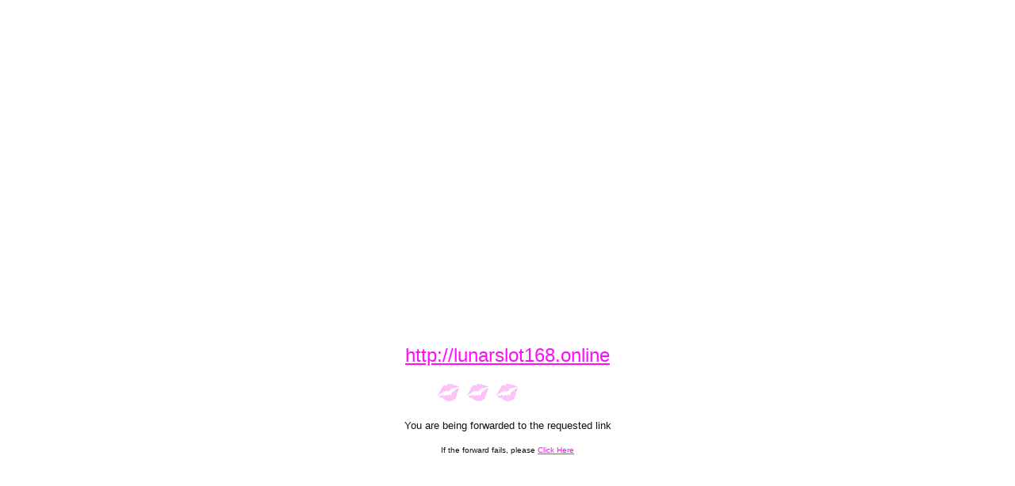

--- FILE ---
content_type: text/html
request_url: http://www.glamourcon.com/links/to.mv?http://lunarslot168.online
body_size: 473
content:
<HTML>
<HEAD>

	
	
	
	


<!-- <META HTTP-EQUIV="REFRESH" CONTENT="0; URL=http://lunarslot168.online"> -->
</HEAD>
<BODY BGCOLOR="#FFFFFF" TEXT="#111111" LINK=ffocf8 VLINK=444444 MARGINWIDTH=0 MARGINHEIGHT=0 TOPMARGIN=0 LEFTMARGIN=0 BORDER=0>

<TABLE CELLPADDING=10 CELLSPACING=0 BORDER=0 WIDTH=100% HEIGHT=100%>
<TR><TD ALIGN=left VALIGN=top>

</TD></TR>
<TR><TD ALIGN=center VALIGN=center>

<A HREF="http://lunarslot168.online"><FONT SIZE=+2 FACE="Arial, Helvetica" COLOR=ffocf8>http://lunarslot168.online</FONT></A><BR>
<BR>


<IMG SRC="../lipmeter.gif" WIDTH=187 HEIGHT=31><BR><BR>

<FONT SIZE=-1 FACE="Arial, Helvetica">You are being forwarded to the requested link</FONT><BR>
<BR>
<FONT SIZE=-2 FACE="Arial, Helvetica">If the forward fails, please <A HREF="http://lunarslot168.online">Click Here</A></FONT>
</TD></TR>
</TABLE>

</BODY>
</HTML>
